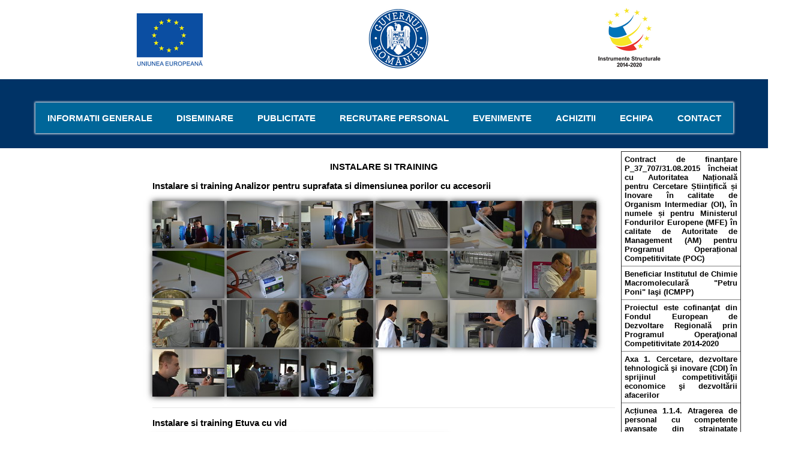

--- FILE ---
content_type: text/html; charset=UTF-8
request_url: http://pocpolig.icmpp.ro/instalari_training.php
body_size: 31050
content:
<!DOCTYPE html PUBLIC "-//W3C//DTD XHTML 1.0 Transitional//EN" "http://www.w3.org/TR/xhtml1/DTD/xhtml1-transitional.dtd">
<html xmlns="http://www.w3.org/1999/xhtml">
<head>
<title>POCPOLIG</title>
<meta charset='utf-8'>
<meta http-equiv="X-UA-Compatible" content="IE=edge">
<meta http-equiv="X-UA-Compatible" content="chrome=1">
<meta http-equiv="Content-Type" content="text/html; charset=iso-8859-1" />
<meta name="description" content="POCPOLIG">
<meta name="keywords" content="chimie, molecule, icmpp, polimeri, institut, intelcentru, proiect, nanoconjugate, bionanoconjugate" />
<META NAME="Author" CONTENT="Click Net Solutions SRL, www.pcsite.ro, www.refillmag.ro, office@pcsite.ro">
	<script type="text/javascript" src="fancybox/jquery-1.7.2.min.js"></script>
	<script type="text/javascript" src="fancybox/jquery.mousewheel-3.0.6.pack.js"></script>
	<script type="text/javascript" src="fancybox/jquery.fancybox.js?v=2.0.6"></script>
	<link rel="stylesheet" type="text/css" href="fancybox/jquery.fancybox.css?v=2.0.6" media="screen" />
<link rel="stylesheet" type="text/css" href="css/style.css" />
<script type="text/javascript">
		$(document).ready(function() {
			/*
			 *  Simple image gallery. Uses default settings
			 */

			$('.fancybox').fancybox();

			/*
			 *  Different effects
			 */

			// Change title type, overlay opening speed and opacity
			$(".fancybox-effects-a").fancybox({
				helpers: {
					title : {
						type : 'outside'
					},
					overlay : {
						speedIn : 150,
						opacity : 1.95
					}
				}
			});

			// Disable opening and closing animations, change title type
			$(".fancybox-effects-b").fancybox({
				wrapCSS    : 'fancybox-custom',
				openSpeed  : 500,
				openEffect  : 'elastic',
				closeSpeed  : 500,
				closeEffect	: 'elastic',
				closeClick : true,
				transparent: true,
				helpers : {
					title : {
						type : 'inside'
					},
					overlay : {
						css : {
							'background-color' : '#999'
						}
					}
				}
			});

			// Set custom style, close if clicked, change title type and overlay color
			$(".fancybox-effects-c").fancybox({
				wrapCSS    : 'fancybox-custom',
				closeClick : true,
				transparent: false,
				cyclic: true,
				
				openEffect : 'elastic',
				openSpeed  : 200,
				helpers : {
					title : {
						type : 'inside'
					},
					overlay : {
						css : {
							'background-color' : '#eee'
						}
					}
				}
			});

			// Remove padding, set opening and closing animations, close if clicked and disable overlay
			$(".fancybox-effects-d").fancybox({
				padding: 0,
				openEffect : 'elastic',
				openSpeed  : 150,

				closeEffect : 'elastic',
				closeSpeed  : 150,
				arrows    : true,
				nextClick : true,
				closeClick : false,

				helpers : {
					title : {
						type : 'outside'
					},
					overlay : {
					
						css : {
							'background-color' : '#5C9970'
						}
					}					
				}
			});

			/*
			 *  Button helper. Disable animations, hide close button, change title type and content
			 */

			$('.fancybox-buttons').fancybox({
				openEffect  : 'none',
				closeEffect : 'none',

				prevEffect : 'none',
				nextEffect : 'none',

				closeBtn  : false,

				helpers : {
					title : {
						type : 'inside'
					},
					buttons	: {}
				},

				afterLoad : function() {
					this.title = 'Image ' + (this.index + 1) + ' of ' + this.group.length + (this.title ? ' - ' + this.title : '');
				}
			});


			/*
			 *  Thumbnail helper. Disable animations, hide close button, arrows and slide to next gallery item if clicked
			 */

			$('.fancybox-thumbs').fancybox({
				prevEffect : 'none',
				nextEffect : 'none',

				closeBtn  : false,
				arrows    : false,
				nextClick : true,

				helpers : {
					thumbs : {
						width  : 50,
						height : 50
					}
				}
			});

			/*
			 *  Media helper. Group items, disable animations, hide arrows, enable media and button helpers.
			*/
			$('.fancybox-media')
				.attr('rel', 'media-gallery')
				.fancybox({
					openEffect : 'none',
					closeEffect : 'none',
					prevEffect : 'none',
					nextEffect : 'none',

					arrows : false,
					helpers : {
						media : {},
						buttons : {}
					}
				});

			/*
			 *  Open manually
			 */

			$("#fancybox-manual-a").click(function() {
				$.fancybox.open('1_b.jpg');
			});

			$("#fancybox-manual-b").click(function() {
				$.fancybox.open({
					href : 'iframe.html',
					type : 'iframe',
					padding : 5
				});
			});

			$("#fancybox-manual-c").click(function() {
				$.fancybox.open([
					{
						href : '1_b.jpg',
						title : 'My title'
					}, {
						href : '2_b.jpg',
						title : '2nd title'
					}, {
						href : '3_b.jpg'
					}
				], {
					helpers : {
						thumbs : {
							width: 75,
							height: 50
						}
					}
				});
			});


		});
	</script>

	<style type="text/css">
		.fancybox-custom .fancybox-skin {
			box-shadow: 0 0 50px #222;
		}
		.titlu_news{
			text-align: center;
			font-size: 18px;
			font-weight: bold;
			font-family: 'Segoe UI';
			color:#0065a2;
			text-shadow: 0px 0px 4px rgba(150, 150, 150, 1);
		}
		.fisier_nume {
			text-align: center;
			font-size: 14px;
			font-weight: bold;
			font-family: 'Segoe UI';
			color:#0065a2;
			text-decoration: none;
			text-shadow: 0px 0px 1px rgba(150, 150, 150, 1);
		}
	</style>
</head>

<body id="home">
<div class="top" align="center">
<table width="1200px" align="center" border="0">
	<tr>
		<td width="50px" border="0" align="center">

		</td>
		<td width="400px" border="0" align="center">
		<img src="img/ue_mic.png"></img>
		</td>
		<td width="400px" border="0" align="center">
		<img src="img/gr_mic.png"></img>
		</td>
		<td width="400px" border="0" align="center">
		<img src="img/is_mic.png"></img>
		</td>
	</tr>
</table><table style="border-collapse: collapse; background-color: #003366; width:100%;"  align="center" border="0">
<tr>
<!--<td><a href="http://ec.europa.eu/programmes/horizon2020/"><img src="images/horizon logo.png" height="80px" align="left" border="0"></a></td>-->
<td align="center">
<font style="color: #FFFFFF;font-size:16px;font-weight:bold;"><br>

</td>
<!--<td><img src="images/design logo 2.png" height="80px" align="left" border="0"></td>-->
</tr>
<tr>
<td colspan="3">
<table align="center" border="0">
<tr>
<td valign="top">
<nav id="primary_nav_wrap">
<ul>
<li><a href="index.php"> INFORMATII GENERALE </a>
	<ul>
	<li><a href="objectives.php">OBIECTIVE</a></li>
	<li><a href="indicatori.php">INDICATORI</a></li>
	<li><a href="rezultate.php">REZULTATE</a></li>
	<li><a href="team_manage.php">ECHIPA DE MANAGEMENT</a></li>
	</ul>
</li> 
<li><a href="dissemination.php">DISEMINARE</a></li>
<li><a href="informare_publicitate.php">PUBLICITATE</a></li>
<li><a href="recrutare.php">RECRUTARE PERSONAL</a></li>
<li><a href="news.php">EVENIMENTE</a>
</li>
<li><a href="../afisareachizitii.php">ACHIZITII</a>
     <ul>

	<li><a href="../afisareintentii.php">INTENTII ACHIZITII</a></li>
	<li><a href="../instalari_training.php">INSTALARE SI TRAINING</a></li>
	</ul>
</li>
<li><a href="team.php">ECHIPA</a></li>
<li><a href="contact.php">CONTACT</a></li>

</ul>
</nav>
</td>
</tr>
<tr>
<td>&nbsp;</td>
</tr>
</table></td>
</tr>
</table>

</div>
<table align="center" width="1200px" cellpadding="5" cellspacing="0" border="0">
	<tr>
	<td width="180px" valign="top"></td>
    <td align="center" valign="top" width="700"><br>
    <strong>INSTALARE SI TRAINING</strong>
<p align="left">
<b>Instalare si training Analizor pentru suprafata si dimensiunea porilor cu accesorii</b><br>
<br>
	<a class="fancybox-effects-c" href="instalari_training/1/Aparat 1.jpg" data-fancybox-group="gallery" title="Instalare si training Analizor pentru suprafata si dimensiunea porilor cu accesorii"><img style="box-shadow: 0 0 10px #222;" src="instalari_training/1/thumbs/Aparat 1.jpg" width="120px" border="0" /></a>
	<a class="fancybox-effects-c" href="instalari_training/1/Aparat 2.jpg" data-fancybox-group="gallery" title="Instalare si training Analizor pentru suprafata si dimensiunea porilor cu accesorii"><img style="box-shadow: 0 0 10px #222;" src="instalari_training/1/thumbs/Aparat 2.jpg" width="120px" border="0" /></a>
	<a class="fancybox-effects-c" href="instalari_training/1/Aparat 3.jpg" data-fancybox-group="gallery" title="Instalare si training Analizor pentru suprafata si dimensiunea porilor cu accesorii"><img style="box-shadow: 0 0 10px #222;" src="instalari_training/1/thumbs/Aparat 3.jpg" width="120px" border="0" /></a>
	<a class="fancybox-effects-c" href="instalari_training/1/Aparat 4.jpg" data-fancybox-group="gallery" title="Instalare si training Analizor pentru suprafata si dimensiunea porilor cu accesorii"><img style="box-shadow: 0 0 10px #222;" src="instalari_training/1/thumbs/Aparat 4.jpg" width="120px" border="0" /></a>
	<a class="fancybox-effects-c" href="instalari_training/1/Aparat 5.jpg" data-fancybox-group="gallery" title="Instalare si training Analizor pentru suprafata si dimensiunea porilor cu accesorii"><img style="box-shadow: 0 0 10px #222;" src="instalari_training/1/thumbs/Aparat 5.jpg" width="120px" border="0" /></a>
	<a class="fancybox-effects-c" href="instalari_training/1/Aparat 6.jpg" data-fancybox-group="gallery" title="Instalare si training Analizor pentru suprafata si dimensiunea porilor cu accesorii"><img style="box-shadow: 0 0 10px #222;" src="instalari_training/1/thumbs/Aparat 6.jpg" width="120px" border="0" /></a>
	<br>
	<a class="fancybox-effects-c" href="instalari_training/1/Aparat 7.jpg" data-fancybox-group="gallery" title="Instalare si training Analizor pentru suprafata si dimensiunea porilor cu accesorii"><img style="box-shadow: 0 0 10px #222;" src="instalari_training/1/thumbs/Aparat 7.jpg" width="120px" border="0" /></a>
	<a class="fancybox-effects-c" href="instalari_training/1/Buchi1.jpg" data-fancybox-group="gallery" title="Instalare si training Analizor pentru suprafata si dimensiunea porilor cu accesorii"><img style="box-shadow: 0 0 10px #222;" src="instalari_training/1/thumbs/Buchi1.jpg" width="120px" border="0" /></a>
	<a class="fancybox-effects-c" href="instalari_training/1/Buchi2.jpg" data-fancybox-group="gallery" title="Instalare si training Analizor pentru suprafata si dimensiunea porilor cu accesorii"><img style="box-shadow: 0 0 10px #222;" src="instalari_training/1/thumbs/Buchi2.jpg" width="120px" border="0" /></a>
	<a class="fancybox-effects-c" href="instalari_training/1/Buchi3.jpg" data-fancybox-group="gallery" title="Instalare si training Analizor pentru suprafata si dimensiunea porilor cu accesorii"><img style="box-shadow: 0 0 10px #222;" src="instalari_training/1/thumbs/Buchi3.jpg" width="120px" border="0" /></a>
	<a class="fancybox-effects-c" href="instalari_training/1/Buchi4.jpg" data-fancybox-group="gallery" title="Instalare si training Analizor pentru suprafata si dimensiunea porilor cu accesorii"><img style="box-shadow: 0 0 10px #222;" src="instalari_training/1/thumbs/Buchi4.jpg" width="120px" border="0" /></a>
	<a class="fancybox-effects-c" href="instalari_training/1/DSC_8937.jpg" data-fancybox-group="gallery" title="Instalare si training Analizor pentru suprafata si dimensiunea porilor cu accesorii"><img style="box-shadow: 0 0 10px #222;" src="instalari_training/1/thumbs/DSC_8937.jpg" width="120px" border="0" /></a>
	<br>
	<a class="fancybox-effects-c" href="instalari_training/1/DSC_8939.jpg" data-fancybox-group="gallery" title="Instalare si training Analizor pentru suprafata si dimensiunea porilor cu accesorii"><img style="box-shadow: 0 0 10px #222;" src="instalari_training/1/thumbs/DSC_8939.jpg" width="120px" border="0" /></a>
	<a class="fancybox-effects-c" href="instalari_training/1/DSC_8940.jpg" data-fancybox-group="gallery" title="Instalare si training Analizor pentru suprafata si dimensiunea porilor cu accesorii"><img style="box-shadow: 0 0 10px #222;" src="instalari_training/1/thumbs/DSC_8940.jpg" width="120px" border="0" /></a>
	<a class="fancybox-effects-c" href="instalari_training/1/DSC_8942.jpg" data-fancybox-group="gallery" title="Instalare si training Analizor pentru suprafata si dimensiunea porilor cu accesorii"><img style="box-shadow: 0 0 10px #222;" src="instalari_training/1/thumbs/DSC_8942.jpg" width="120px" border="0" /></a>
	<a class="fancybox-effects-c" href="instalari_training/1/etpr2.jpg" data-fancybox-group="gallery" title="Instalare si training Analizor pentru suprafata si dimensiunea porilor cu accesorii"><img style="box-shadow: 0 0 10px #222;" src="instalari_training/1/thumbs/etpr2.jpg" width="120px" border="0" /></a>
	<a class="fancybox-effects-c" href="instalari_training/1/etpr3.jpg" data-fancybox-group="gallery" title="Instalare si training Analizor pentru suprafata si dimensiunea porilor cu accesorii"><img style="box-shadow: 0 0 10px #222;" src="instalari_training/1/thumbs/etpr3.jpg" width="120px" border="0" /></a>
	<a class="fancybox-effects-c" href="instalari_training/1/etpr4.jpg" data-fancybox-group="gallery" title="Instalare si training Analizor pentru suprafata si dimensiunea porilor cu accesorii"><img style="box-shadow: 0 0 10px #222;" src="instalari_training/1/thumbs/etpr4.jpg" width="120px" border="0" /></a>
	<br>
	<a class="fancybox-effects-c" href="instalari_training/1/etpr5.jpg" data-fancybox-group="gallery" title="Instalare si training Analizor pentru suprafata si dimensiunea porilor cu accesorii"><img style="box-shadow: 0 0 10px #222;" src="instalari_training/1/thumbs/etpr5.jpg" width="120px" border="0" /></a>
	<a class="fancybox-effects-c" href="instalari_training/1/etpr6.jpg" data-fancybox-group="gallery" title="Instalare si training Analizor pentru suprafata si dimensiunea porilor cu accesorii"><img style="box-shadow: 0 0 10px #222;" src="instalari_training/1/thumbs/etpr6.jpg" width="120px" border="0" /></a>
	<a class="fancybox-effects-c" href="instalari_training/1/etpr7.jpg" data-fancybox-group="gallery" title="Instalare si training Analizor pentru suprafata si dimensiunea porilor cu accesorii"><img style="box-shadow: 0 0 10px #222;" src="instalari_training/1/thumbs/etpr7.jpg" width="120px" border="0" /></a>
</p>
<hr/>

<p align="left">
<b>Instalare si training Etuva cu vid</b><br>
<br>
	<a class="fancybox-effects-c" href="instalari_training/2/DSC_8919.jpg" data-fancybox-group="gallery" title="Instalare si training Etuva cu vid"><img style="box-shadow: 0 0 10px #222;" src="instalari_training/2/thumbs/DSC_8919.jpg" width="120px" border="0" /></a>
	<a class="fancybox-effects-c" href="instalari_training/2/DSC_8925.jpg" data-fancybox-group="gallery" title="Instalare si training Etuva cu vid"><img style="box-shadow: 0 0 10px #222;" src="instalari_training/2/thumbs/DSC_8925.jpg" width="120px" border="0" /></a>
	<a class="fancybox-effects-c" href="instalari_training/2/DSC_8931.jpg" data-fancybox-group="gallery" title="Instalare si training Etuva cu vid"><img style="box-shadow: 0 0 10px #222;" src="instalari_training/2/thumbs/DSC_8931.jpg" width="120px" border="0" /></a>
	<a class="fancybox-effects-c" href="instalari_training/2/DSC_8934.jpg" data-fancybox-group="gallery" title="Instalare si training Etuva cu vid"><img style="box-shadow: 0 0 10px #222;" src="instalari_training/2/thumbs/DSC_8934.jpg" width="120px" border="0" /></a>
</p>
<hr/>
<p align="left">
<b>Instalare si training Soft ESCApe</b><br>
	<br>
	<a class="fancybox-effects-c" href="instalari_training/3/XPS1.jpg" data-fancybox-group="gallery" title="Instalare si training Soft ESCApe"><img style="box-shadow: 0 0 10px #222;" src="instalari_training/3/thumbs/XPS1.jpg" width="120px" border="0" /></a>
	<a class="fancybox-effects-c" href="instalari_training/3/XPS2.jpg" data-fancybox-group="gallery" title="Instalare si training Soft ESCApe"><img style="box-shadow: 0 0 10px #222;" src="instalari_training/3/thumbs/XPS2.jpg" width="120px" border="0" /></a>
	<a class="fancybox-effects-c" href="instalari_training/3/XPS3.jpg" data-fancybox-group="gallery" title="Instalare si training Soft ESCApe"><img style="box-shadow: 0 0 10px #222;" src="instalari_training/3/thumbs/XPS3.jpg" width="120px" border="0" /></a>
	<a class="fancybox-effects-c" href="instalari_training/3/XPS4.jpg" data-fancybox-group="gallery" title="Instalare si training Soft ESCApe"><img style="box-shadow: 0 0 10px #222;" src="instalari_training/3/thumbs/XPS4.jpg" width="120px" border="0" /></a>
</p>
<hr/>
<p align="left">
<b>Instalare si training Evaporator rotativ</b><br>
	<br>
	<a class="fancybox-effects-c" href="instalari_training/4/rotavap1.jpg" data-fancybox-group="gallery" title="Instalare si training Evaporator rotativ"><img style="box-shadow: 0 0 10px #222;" src="instalari_training/4/thumbs/rotavap1.jpg" width="120px" border="0" /></a>
	<a class="fancybox-effects-c" href="instalari_training/4/rotavap2.jpg" data-fancybox-group="gallery" title="Instalare si training Evaporator rotativ"><img style="box-shadow: 0 0 10px #222;" src="instalari_training/4/thumbs/rotavap2.jpg" width="120px" border="0" /></a>
	<a class="fancybox-effects-c" href="instalari_training/4/rotavap3.jpg" data-fancybox-group="gallery" title="Instalare si training Evaporator rotativ"><img style="box-shadow: 0 0 10px #222;" src="instalari_training/4/thumbs/rotavap3.jpg" width="120px" border="0" /></a>
</p>
<hr/>
<p align="left">
<b>Instalare si training Lampa UV - 2buc</b><br>
	<br>
	<a class="fancybox-effects-c" href="instalari_training/5/UV1.jpg" data-fancybox-group="gallery" title="Instalare si training Lampa UV - 2buc"><img style="box-shadow: 0 0 10px #222;" src="instalari_training/5/thumbs/UV1.jpg" width="120px" border="0" /></a>
	<a class="fancybox-effects-c" href="instalari_training/5/UV2.jpg" data-fancybox-group="gallery" title="Instalare si training Lampa UV - 2buc"><img style="box-shadow: 0 0 10px #222;" src="instalari_training/5/thumbs/UV2.jpg" width="120px" border="0" /></a>
	<a class="fancybox-effects-c" href="instalari_training/5/UV3.jpg" data-fancybox-group="gallery" title="Instalare si training Lampa UV - 2buc"><img style="box-shadow: 0 0 10px #222;" src="instalari_training/5/thumbs/UV3.jpg" width="120px" border="0" /></a>
</p>
<hr/>
<p align="left">
<b>Instalare si training Pistol cu aer cald cu temperatura reglabila - 2buc</b><br>
	<br>
	<a class="fancybox-effects-c" href="instalari_training/6/sufl1.jpg" data-fancybox-group="gallery" title="Instalare si training Pistol cu aer cald cu temperatura reglabila - 2buc"><img style="box-shadow: 0 0 10px #222;" src="instalari_training/6/thumbs/sufl1.jpg" width="120px" border="0" /></a>
	<a class="fancybox-effects-c" href="instalari_training/6/sufl2.jpg" data-fancybox-group="gallery" title="Instalare si training Pistol cu aer cald cu temperatura reglabila - 2buc"><img style="box-shadow: 0 0 10px #222;" src="instalari_training/6/thumbs/sufl2.jpg" width="120px" border="0" /></a>
	<a class="fancybox-effects-c" href="instalari_training/6/sufl3.jpg" data-fancybox-group="gallery" title="Instalare si training Pistol cu aer cald cu temperatura reglabila - 2buc"><img style="box-shadow: 0 0 10px #222;" src="instalari_training/6/thumbs/sufl3.jpg" width="120px" border="0" /></a>
	<a class="fancybox-effects-c" href="instalari_training/6/sufl4.jpg" data-fancybox-group="gallery" title="Instalare si training Pistol cu aer cald cu temperatura reglabila - 2buc"><img style="box-shadow: 0 0 10px #222;" src="instalari_training/6/thumbs/sufl4.jpg" width="120px" border="0" /></a>
</p>
<hr/>

<p align="left">
<b>Instalare si training agitator mecanic multipozitional - 2buc</b><br>
	<br>
	<a class="fancybox-effects-c" href="instalari_training/7/plite2.jpg" data-fancybox-group="gallery" title="Instalare si training agitator mecanic multipozitional - 2buc"><img style="box-shadow: 0 0 10px #222;" src="instalari_training/7/thumbs/plite2.jpg" width="120px" border="0" /></a>
	<a class="fancybox-effects-c" href="instalari_training/7/plite3.jpg" data-fancybox-group="gallery" title="Instalare si training agitator mecanic multipozitional - 2buc"><img style="box-shadow: 0 0 10px #222;" src="instalari_training/7/thumbs/plite3.jpg" width="120px" border="0" /></a>
	<a class="fancybox-effects-c" href="instalari_training/7/plite4.jpg" data-fancybox-group="gallery" title="Instalare si training agitator mecanic multipozitional - 2buc"><img style="box-shadow: 0 0 10px #222;" src="instalari_training/7/thumbs/plite4.jpg" width="120px" border="0" /></a>
	<a class="fancybox-effects-c" href="instalari_training/7/plite5.jpg" data-fancybox-group="gallery" title="Instalare si training agitator mecanic multipozitional - 2buc"><img style="box-shadow: 0 0 10px #222;" src="instalari_training/7/thumbs/plite5.jpg" width="120px" border="0" /></a>
	<a class="fancybox-effects-c" href="instalari_training/7/plite6.jpg" data-fancybox-group="gallery" title="Instalare si training agitator mecanic multipozitional - 2buc"><img style="box-shadow: 0 0 10px #222;" src="instalari_training/7/thumbs/plite6.jpg" width="120px" border="0" /></a>
</p>
<hr/>
<p align="left">
<b>Instalare si training Sistem de vacuum</b><br>
	<br>
	<a class="fancybox-effects-c" href="instalari_training/8/pompa1.jpg" data-fancybox-group="gallery" title="Instalare si training Sistem de vacuum"><img style="box-shadow: 0 0 10px #222;" src="instalari_training/8/thumbs/pompa1.jpg" width="120px" border="0" /></a>
	<a class="fancybox-effects-c" href="instalari_training/8/pompa2.jpg" data-fancybox-group="gallery" title="Instalare si training Sistem de vacuum"><img style="box-shadow: 0 0 10px #222;" src="instalari_training/8/thumbs/pompa2.jpg" width="120px" border="0" /></a>
	<a class="fancybox-effects-c" href="instalari_training/8/pompa3.jpg" data-fancybox-group="gallery" title="Instalare si training Sistem de vacuum"><img style="box-shadow: 0 0 10px #222;" src="instalari_training/8/thumbs/pompa3.jpg" width="120px" border="0" /></a>
</p>
<hr/>
<p align="left">
<b>Instalare si training pH-metre - 2buc</b><br>
	<br>
	<a class="fancybox-effects-c" href="instalari_training/9/pH1.jpg" data-fancybox-group="gallery" title="Instalare si training pH-metre - 2buc"><img style="box-shadow: 0 0 10px #222;" src="instalari_training/9/thumbs/pH1.jpg" width="120px" border="0" /></a>
	<a class="fancybox-effects-c" href="instalari_training/9/pH2.jpg" data-fancybox-group="gallery" title="Instalare si training pH-metre - 2buc"><img style="box-shadow: 0 0 10px #222;" src="instalari_training/9/thumbs/pH2.jpg" width="120px" border="0" /></a>
	<a class="fancybox-effects-c" href="instalari_training/9/pH3.jpg" data-fancybox-group="gallery" title="Instalare si training pH-metre - 2buc"><img style="box-shadow: 0 0 10px #222;" src="instalari_training/9/thumbs/pH3.jpg" width="120px" border="0" /></a>
	<a class="fancybox-effects-c" href="instalari_training/9/pH4.jpg" data-fancybox-group="gallery" title="Instalare si training pH-metre - 2buc"><img style="box-shadow: 0 0 10px #222;" src="instalari_training/9/thumbs/pH4.jpg" width="120px" border="0" /></a>
	<a class="fancybox-effects-c" href="instalari_training/9/pH5.jpg" data-fancybox-group="gallery" title="Instalare si training pH-metre - 2buc"><img style="box-shadow: 0 0 10px #222;" src="instalari_training/9/thumbs/pH5.jpg" width="120px" border="0" /></a>
	<a class="fancybox-effects-c" href="instalari_training/9/pH6.jpg" data-fancybox-group="gallery" title="Instalare si training pH-metre - 2buc"><img style="box-shadow: 0 0 10px #222;" src="instalari_training/9/thumbs/pH6.jpg" width="120px" border="0" /></a>
	<br>
	<a class="fancybox-effects-c" href="instalari_training/9/pH7.jpg" data-fancybox-group="gallery" title="Instalare si training pH-metre - 2buc"><img style="box-shadow: 0 0 10px #222;" src="instalari_training/9/thumbs/pH7.jpg" width="120px" border="0" /></a>
	<a class="fancybox-effects-c" href="instalari_training/9/pH8.jpg" data-fancybox-group="gallery" title="Instalare si training pH-metre - 2buc"><img style="box-shadow: 0 0 10px #222;" src="instalari_training/9/thumbs/pH8.jpg" width="120px" border="0" /></a>
</p>
<hr/>
<p align="left">
<b>Instalare si training Controler automat vacuum si Pompa de vid pentru evaporator</b><br>
	<br>
	<a class="fancybox-effects-c" href="instalari_training/10/controller1.jpg" data-fancybox-group="gallery" title="Instalare si training Controler automat vacuum si Pompa de vid pentru evaporator"><img style="box-shadow: 0 0 10px #222;" src="instalari_training/10/thumbs/controller1.jpg" width="120px" border="0" /></a>
	<a class="fancybox-effects-c" href="instalari_training/10/pompa vid mica 1.jpg" data-fancybox-group="gallery" title="Instalare si training Controler automat vacuum si Pompa de vid pentru evaporator"><img style="box-shadow: 0 0 10px #222;" src="instalari_training/10/thumbs/pompa vid mica 1.jpg" width="120px" border="0" /></a>
	<a class="fancybox-effects-c" href="instalari_training/10/rotavap4.jpg" data-fancybox-group="gallery" title="Instalare si training Controler automat vacuum si Pompa de vid pentru evaporator"><img style="box-shadow: 0 0 10px #222;" src="instalari_training/10/thumbs/rotavap4.jpg" width="120px" border="0" /></a>
</p>
<hr/>
<p align="left">
<b>Instalare si training Balante SARTORIUS model ENTRIS 224i-1S cu accesorii</b><br>
	07.04.2017<br>
	<br>
	<a class="fancybox-effects-c" href="instalari_training/poze/07_04_2017_01.jpg" data-fancybox-group="gallery" title=""><img style="box-shadow: 0 0 10px #222;" src="instalari_training/poze/thumbs/07_04_2017_01_t.jpg" width="120px" border="0" /></a>
	<a class="fancybox-effects-c" href="instalari_training/poze/07_04_2017_02.jpg" data-fancybox-group="gallery" title=""><img style="box-shadow: 0 0 10px #222;" src="instalari_training/poze/thumbs/07_04_2017_02_t.jpg" width="120px" border="0" /></a>
	<a class="fancybox-effects-c" href="instalari_training/poze/07_04_2017_03.jpg" data-fancybox-group="gallery" title=""><img style="box-shadow: 0 0 10px #222;" src="instalari_training/poze/thumbs/07_04_2017_03_t.jpg" width="120px" border="0" /></a>
	<a class="fancybox-effects-c" href="instalari_training/poze/07_04_2017_04.jpg" data-fancybox-group="gallery" title=""><img style="box-shadow: 0 0 10px #222;" src="instalari_training/poze/thumbs/07_04_2017_04_t.jpg" width="120px" border="0" /></a>
	<a class="fancybox-effects-c" href="instalari_training/poze/07_04_2017_05.jpg" data-fancybox-group="gallery" title=""><img style="box-shadow: 0 0 10px #222;" src="instalari_training/poze/thumbs/07_04_2017_05_t.jpg" width="120px" border="0" /></a>
	<a class="fancybox-effects-c" href="instalari_training/poze/07_04_2017_06.jpg" data-fancybox-group="gallery" title=""><img style="box-shadow: 0 0 10px #222;" src="instalari_training/poze/thumbs/07_04_2017_06_t.jpg" width="120px" border="0" /></a>
	<br>
	<a class="fancybox-effects-c" href="instalari_training/poze/07_04_2017_07.jpg" data-fancybox-group="gallery" title=""><img style="box-shadow: 0 0 10px #222;" src="instalari_training/poze/thumbs/07_04_2017_07_t.jpg" width="120px" border="0" /></a>
</p>
<hr/>
<p align="left">
<b>Instalare si training Centrifuga universala cu racire  Model HERMLE LABORTECHNICK cu accesorii</b><br>
	03.04.2017<br>
	<a class="fancybox-effects-c" href="instalari_training/poze/03_04_2017_01.jpg" data-fancybox-group="gallery" title=""><img style="box-shadow: 0 0 10px #222;" src="instalari_training/poze/thumbs/03_04_2017_01_t.jpg" width="120px" border="0" /></a>
	<a class="fancybox-effects-c" href="instalari_training/poze/03_04_2017_03.jpg" data-fancybox-group="gallery" title=""><img style="box-shadow: 0 0 10px #222;" src="instalari_training/poze/thumbs/03_04_2017_03_t.jpg" width="120px" border="0" /></a>
	<a class="fancybox-effects-c" href="instalari_training/poze/03_04_2017_04.jpg" data-fancybox-group="gallery" title=""><img style="box-shadow: 0 0 10px #222;" src="instalari_training/poze/thumbs/03_04_2017_04_t.jpg" width="120px" border="0" /></a>
	<a class="fancybox-effects-c" href="instalari_training/poze/03_04_2017_05.jpg" data-fancybox-group="gallery" title=""><img style="box-shadow: 0 0 10px #222;" src="instalari_training/poze/thumbs/03_04_2017_05_t.jpg" width="120px" border="0" /></a>
	<a class="fancybox-effects-c" href="instalari_training/poze/03_04_2017_06.jpg" data-fancybox-group="gallery" title=""><img style="box-shadow: 0 0 10px #222;" src="instalari_training/poze/thumbs/03_04_2017_06_t.jpg" width="120px" border="0" /></a>
	<a class="fancybox-effects-c" href="instalari_training/poze/03_04_2017_07.jpg" data-fancybox-group="gallery" title=""><img style="box-shadow: 0 0 10px #222;" src="instalari_training/poze/thumbs/03_04_2017_07_t.jpg" width="120px" border="0" /></a>
	</p>
<hr/>

 </td>
  <td width="180px" valign="top"><style>
.paragraf {
	vertical-align: top;
	text-align: justify;
	line-height: 15px;
	font-weight: bold;
	margin: 0px;
}
</style>
<table align="center" style="font-size: 13px; font-family: arial; border-collapse:collapse; " cellpadding="5px" cellspacing="0px" border="1">
        <tr><td valign="top"><p class="paragraf">Contract de finanțare P_37_707/31.08.2015 încheiat cu Autoritatea Națională pentru Cercetare Științifică și Inovare în calitate de Organism Intermediar (OI), în numele și pentru Ministerul Fondurilor Europene (MFE) în calitate de Autoritate de Management (AM) pentru Programul Operațional Competitivitate (POC)</p></td></tr>
        <tr><td><p class="paragraf">Beneficiar Institutul de Chimie Macromoleculară &quot;Petru Poni&quot; Iaşi (ICMPP)</p></td></tr>
        <tr><td><p class="paragraf">Proiectul este cofinanţat din Fondul European de Dezvoltare Regională prin Programul Operaţional Competitivitate 2014-2020</p></td></tr>
        <tr><td><p class="paragraf">Axa 1. Cercetare, dezvoltare tehnologică şi inovare (CDI) în sprijinul competitivităţii economice şi dezvoltării afacerilor</p></td></tr>
        <tr><td><p class="paragraf">Acțiunea 1.1.4. Atragerea de personal cu competente avansate din strainatate pentru consolidarea capacitatii de CD</p></td></tr>
        <tr><td><p class="paragraf">Durata proiectului: 48 luni</p></td></tr>
        <tr><td><p class="paragraf">Locaţia proiectului: Aleea Grigore Ghica Vodă nr. 41A, 700487 Iaşi</p></td></tr>
        <tr><td><p class="paragraf">Activităţi: Crearea unui nucleu de cercetare de inalt nivel stiintific in domeniul retelelor metalo-organice (MOF). Activitati de cercetare dezvoltare. Activitati experimentale</p></td></tr>
        <tr><td><p class="paragraf">Valoarea totală: 8.952.378  lei </p></td></tr>
</table>

</td>
 </tr>
 </table>
 <div align="center" style="width:100%;padding: 20px;">
<font style="font-family: arial; font-weight:bold; font-size: 14px; color: #4a83e0;">
„Pentru informaţii detaliate despre celelalte programe cofinanţate de Uniunea Europeană, vă invităm să vizitaţi <a href="http://www.fonduri-ue.ro">www.fonduri-ue.ro</a>”
</font>
<br>
</div>
<div class="footer" align="center" style="width:100%; padding-top:10px"> „Conţinutul acestui
material nu reprezintă în mod obligatoriu poziţia oficială a Uniunii
Europene sau a Guvernului României”</div></BODY>
</HTML>


--- FILE ---
content_type: text/css
request_url: http://pocpolig.icmpp.ro/css/style.css
body_size: 7469
content:
body
{
margin:0; 
padding:0; 
font-size:15px; 
font-family: Arial;
background-color:#ffffff;
}
hr {
    border: 0;
    height: 0;
    border-top: 1px solid rgba(0, 0, 0, 0.1);
    border-bottom: 1px solid rgba(255, 255, 255, 0.3);
}
a:link {
	text-decoration:none;
}
.buton_modernizare {
	text-decoration: none;
	border: 1px solid #f2f2f2;
	-webkit-border-radius: 7px;
	-moz-border-radius: 7px;
	border-radius: 7px;
		-webkit-transition: 300ms ease;
    -moz-transition: 300ms ease;
    -o-transition: 300ms ease;
    transition: 300ms ease;
}

.buton_modernizare:hover {
	border: 1px solid #2A76B7;
	-webkit-border-radius: 7px;
	-moz-border-radius: 7px;
	border-radius: 7px;
		-webkit-transition: 300ms ease;
    -moz-transition: 300ms ease;
    -o-transition: 300ms ease;
    transition: 300ms ease;
}
.text_class_titlu_pol{
	font-family: trebuchet ms; 
	font-size: 12px; 
	font-weight:normal; 
	line-height: 20px;
	font-size: 18px; color: #2a76b7;
}
.text_class_titlu_pol:hover{
	color: #0099ff;
}
.text_class_pol_disciplinar{
	font-family: trebuchet ms; 
	font-size: 12px; 
	font-weight:normal; 
	line-height: 20px;
}
.text_class_pol_disciplinar:hover{
	color: #e60000;
}
.interview td{
	padding: 10px;
}
.top {
background-color:#FFFFFF;
}
.footer {
background-color:#003366;
font-size: 15px;
font-weight:600;
vertical-align:middle;
color: #FFFFFF;
height:50px;
}
.footlink {
font-size: 15px;
font-weight:500;
color: #303030;
text-decoration:none;
}
.footlink:hover{
font-size: 15px;
font-weight:700;
text-decoration:none;
}
.menubg {
background-color:#0065a2;
height:120px;
}
.suprachem {
text-align: center;
font-family: 'Segoe UI';
font-size:28px;	
font-weight:700;
color:#0065a2;
text-shadow: 0px 0px 11px rgba(255, 144, 138, 1);
}
.title {
text-align: center;
font-family: Arial;
font-size:22px;	
font-weight:700;
color: #003366;
text-shadow: 0px 0px 11px rgba(150, 150, 150, 1);
}
.proiect {
text-align: center;
line-height: 140%;
font-family: 'Segoe UI';
font-size:16px;	
font-weight:700;
color:#0065a2;
}
a.proiect:hover, a.proiect:active {
	font-family: 'Segoe UI';
	font-size:17px;	
	font-weight:700;
	color:#680000;
	text-decoration: none;
}
.sub_proiect {
text-align: center;
line-height: 140%;
font-family: 'Segoe UI';
font-size:16px;	
font-weight:700;
color:#000000;
}
a.sub_proiect:hover, a.proiect:active {
	font-family: 'Segoe UI';
	font-size:17px;	
	font-weight:700;
	color:#000000;
	text-decoration: none;
}
.text_trainers {
	font-family: 'Segoe UI';
	font-size:16px;	
	color: #000000;
}
.titlucv {
text-align: center;
font-family: 'Segoe UI';
font-size:19px;	
font-weight:700;
color:#000;
text-shadow: 0px 0px 1px rgba(150, 150, 150, 1);
}
.titleapplication{
	text-align: center;
font-family: 'Segoe UI';
font-size:18px;	
font-weight:700;
color:#0065a2;
text-shadow: 0px 0px 11px rgba(150, 150, 150, 1);
}
.ramafoto {
    -webkit-box-shadow: 0 0 5px rgba(0, 0, 0, 0.2);
    -moz-box-shadow: 0 0 5px rgba(0,0,0,0.2);
    box-shadow: 0 0 5px rgba(0, 0, 0, 0.2);
    top: 0px;
    padding: 5px;
    background: #FFF;
    border: 1px solid #CCC;
}
.textrama{
	line-height: 120%;
	text-align: justify;
	margin-left:220px;
	}
.hints {
font-family: 'Segoe UI';
font-size:12px;	
font-weight:500;
color:#006600;
text-shadow: 0px 0px 11px rgba(150, 150, 150, 1);
}
.hintupload {
font-family: 'Segoe UI';
font-size:13px;	
font-weight:600;
color:#880000;
text-shadow: 0px 0px 11px rgba(150, 150, 150, 1);
}

.menu {
margin-top:-50px;
font-family: 'Segoe UI';
font-size:12px;	
font-weight:600;
color:#eeeeee;
background-color:#0065a2;
}
a.button {
width: 150px;	
height: 30px;	
color:#FFFFFF;
text-decoration: none;	
background:#0065a2;
padding:8px;
}
a.button:hover {	
color:#ffffff;
background:#003366;
}
.shaddow {
border-bottom: 0px;
border-color:#000000;
border-radius:10px;
-webkit-box-shadow: 0px 4px 1px 0px rgba(125,125,125,0.5);
-moz-box-shadow: 0px 4px 1px 0px rgba(125,125,125,0.5);
box-shadow: 0px 4px 1px 0px rgba(125,125,125,0.5);
}
.horizon2020 {
margin-top:0px;
float:left;
}

.siglabanner {
font-size:45px; 
font-weight:normal;
vertical-align:middle;
color:#FFFFFF;
}
tr.d0 td {
  background-color: #ededed;
  color: black;
  font-weight: 600;
}
tr.d1 td {
  background-color: #f7f7f7;
  color: black;
  font-weight: 600;
}
.textfield {
   border:1px solid #e0e0e0;
   position:relative;
	float:center;
	left:10px;
	right:0px;
   text-indent: 15px;
   width: 550px;
   height: 70px;
   text-align: left;
}
.jobstitleproject{
	font-family: 'Segoe UI';
	font-size:13px;	
	font-weight:700;
	color:#0065a2;
}
.jobdescription {
	font-family: 'Segoe UI';
	font-size:13px;	
	font-weight:700;
	color:#0065a2;
}
.subjobdescription {
	font-family: 'Segoe UI';
	font-size:12px;	
	font-weight:700;
	color:#0065a2;	
}
a.jobdescription:hover, a.jobdescription:active {
	font-family: 'Segoe UI';
	font-size:14px;	
	font-weight:700;
	color:#680000;
	text-decoration: none;
}
.fqsplab {
	font-family: 'Segoe UI';
	font-size:12px;	
	font-weight:700;
	color:#0065a2;
}
a.fqsplab:hover, a.fqsplab:active {
	font-family: 'Segoe UI';
	font-size:12px;	
	font-weight:700;
	color:#680000;
	text-decoration: none;
}
.subjobdescription {
	font-family: 'Segoe UI';
	font-size:12px;	
	font-weight:700;
	color:#0065a2;	
}
.apptable {
    border-collapse: collapse;
    border-style: 1px solid #888888;
}

.apptable table td, table th {
    border: 1px solid #888888;
}
.submitok {
	font-family: 'Segoe UI';
	font-size:15px;	
	font-weight:700;
	color: #006600;
}
.submiterror {
	font-family: 'Segoe UI';
	font-size:15px;	
	font-weight:700;
	color: #A80000;
}
.font_titlu_diseminare{
	font-size: 16px;
	font-family: 'Segoe UI';	
	font-weight:bold;
	color:#0065a2;
}


.btn {
 -webkit-border-radius: 5;
 -moz-border-radius: 5;
 border-radius: 5px;
 font-family: Arial;
 color: #ffffff;
 font-size: 15px;
 font-weight: bold;
 border: 1px;
 background: #0065a2;
 padding: 20px;
 text-decoration: none;
}
.btn:hover {
  background: #01568a;
  text-decoration: none;
}
.btn:active {
  background: #01568a;
  text-decoration: none;
}
.btna {
 -webkit-border-radius: 5;
 -moz-border-radius: 5;
 border-radius: 5px;
 font-family: Arial;
 color: #ffffff;
 font-size: 12px;
 font-weight: bold;
 border: 1px;
 background: #0065a2;
 padding: 5px;
 text-decoration: none;
}
.btna:hover {
  background: #01568a;
  text-decoration: none;
}
.btna:active {
  background: #01568a;
  text-decoration: none;
}
#primary_nav_wrap
{

	margin-top:15px;
	
}

#primary_nav_wrap ul
{
	list-style:none;
	position:relative;
	float:left;
	margin:0;
	padding:0;
	
-webkit-box-shadow: 0px 0px 3px 1px rgba(255,255,255,1);
-moz-box-shadow: 0px 0px 3px 1px rgba(255,255,255,1);
box-shadow: 0px 0px 3px 1px rgba(255,255,255,1);
}

#primary_nav_wrap ul a
{
	display:block;
	color: #FFFFFF;
	text-decoration:none;
	font-weight:bold;
	font-size:15px;
	line-height: 35px;
	padding: 8px 20px;
	font-family: Arial;
	
}

#primary_nav_wrap ul li
{
  position:relative;
  float:left;
  margin:0;
  top: 0;
  
  font-family: Arial;
  background-color: #006699;
  
}

#primary_nav_wrap ul li:hover
{
	background-color:#0493db;
	border-radius: 3px;
	border: 0px solid #006699;
}

#primary_nav_wrap ul ul
{
	width: 180px;
	display:none;
	position:absolute;
	left:0;
	background: #006600;
	
}

#primary_nav_wrap ul ul li
{
	float:none;
	
}

#primary_nav_wrap ul ul a
{
	line-height:150%;
	padding: 10px;
	
}

#primary_nav_wrap ul ul ul
{
	top:0;
	left:100%;
	
}

#primary_nav_wrap ul li:hover > ul
{
	display:block;
	

}
